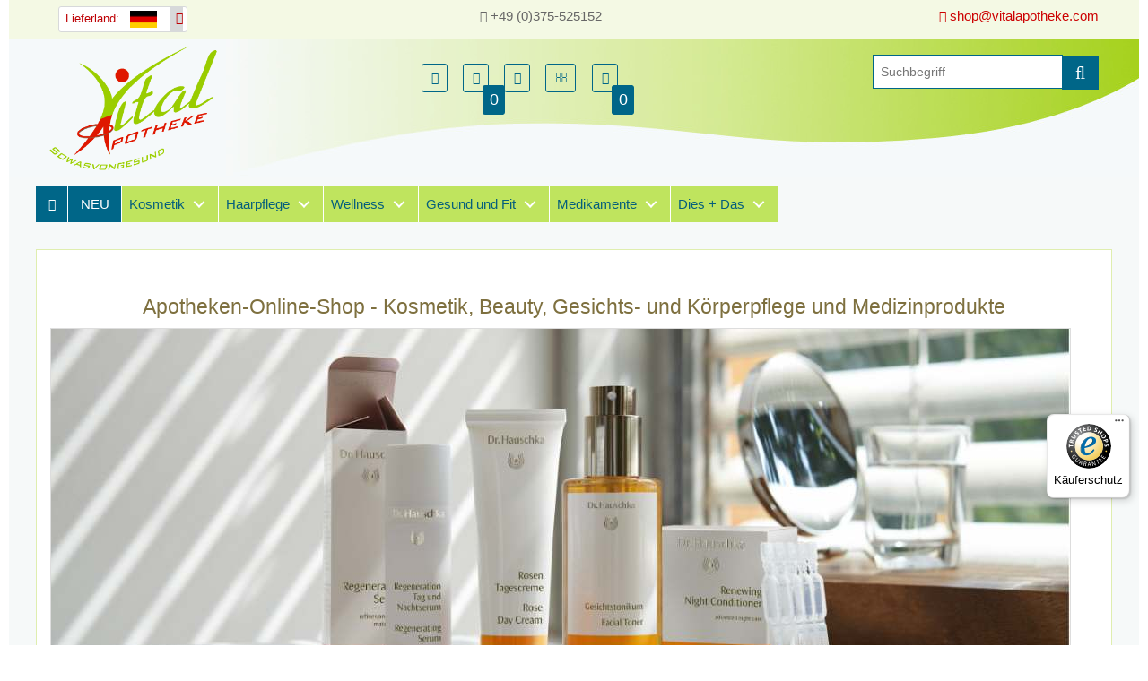

--- FILE ---
content_type: text/html
request_url: http://www.vitalapotheke.com/shop/?katalogid=86737&ref=noScrl
body_size: 9069
content:
<!DOCTYPE html> <html lang="de" data-fpc="1"> <head> <meta http-equiv="Content-Type" content="text/html; charset=utf-8"> <meta name="viewport" content="width=device-width, initial-scale=1, user-scalable=yes" /> <script defer type="application/javascript" src="https://vitalapotheke.com/shop/sites/vital-apotheke/public/_v3_/js/config.js"></script> <meta name="viewport" content="width=device-width, initial-scale=1, user-scalable=yes" /> <meta name="modernizr-version" content="2.8.3" /> <title>
                        Kosmetik Shop - Versand-Apotheke für Kosmetik, Körperpflege, Make-up &amp; Bio-Kosmetik zu Discount günstigen Preisen.
            </title> <meta name="description" content="Kosmetik Shop - Versand von Gesichts-, Haut- und Körperpflege, Dekorativer Kosmetik, Bio-Kosmetik und Medikamenten aus der Apotheke mit vielen Sonderangeboten und Proben gratis." /> <meta name="keywords" content="Kosmetik Shop, dekorative, Naturkosmetik, Biokosmetik, Medikamente, Körperpflege, Kosmetikversand, Versandapotheke, günstig, billig" /> <meta name="robots" content="index,follow" /> <meta name="Author" content="Vital-Apotheke e.K., "/> <meta name="Publisher" content="Vital-Apotheke e.K., "/> <meta name="Copyright" content=" Vital-Apotheke e.K., "/> <!--[if IE]>
    <meta http-equiv="X-UA-Compatible" content="IE=Edge,chrome=1">
    <![endif]--> <meta name="Page-topic" content="Kosmetik"> <meta name="Content-language" content="de"> <meta name="geo.region" content="DE-SN"/> <meta name="geo.placename" content="Zwickau"/> <meta name="geo.position" content="50.718981;12.452672"/> <meta name="ICBM" content="50.718981, 12.452672"/> <meta name="DC.title" content="Vital-Apotheke e.K. - Shop für Kosmetik, Beauty, Körperpflege und Medizinprodukte"/> <meta property="og:title" content="Kosmetik Shop - Versand-Apotheke für Kosmetik, Körperpflege, Make-up &amp; Bio-Kosmetik zu Discount günstigen Preisen."/> <meta property="og:image" content=""/> <meta property="og:type" content="website"/> <meta property="og:description" content="Kosmetik Shop - Versand von Gesichts-, Haut- und Körperpflege, Dekorativer Kosmetik, Bio-Kosmetik und Medikamenten aus der Apotheke mit vielen Sonderangeboten und Proben gratis."/> <meta property="fb:app_id" content="1412195139099582"/> <meta property="og:site_name" content="vitalapotheke.com"/> <meta property="og:url" content="https://vitalapotheke.com/shop"/> <meta name="msvalidate.01" content="" /> <meta http-equiv="Pragma" content="no-cache"> <meta http-equiv="Cache-Control" content="no-cache"> <link href='https://vitalapotheke.com/shop/ressources/header.css?1749650009' rel="stylesheet" property="stylesheet"> <script src="https://vitalapotheke.com/shop/ressources/header.js"></script> <link rel="icon" href="https://www.vitalapotheke.com/shop/favicon.ico" type="image/x-icon"/> <link rel="shortcut icon" href="https://www.vitalapotheke.com/shop/favicon.ico" type="image/x-icon"/> <link rel="apple-touch-icon" sizes="57x57" href="https://vitalapotheke.com/shop/sites/vital-apotheke/public/_v3_/images/apple-touch-icons/fav-57.png" /> <link rel="apple-touch-icon" sizes="72x72" href="https://vitalapotheke.com/shop/sites/vital-apotheke/public/_v3_/images/apple-touch-icons/fav-72.png" /> <link rel="apple-touch-icon" sizes="114x114" href="https://vitalapotheke.com/shop/sites/vital-apotheke/public/_v3_/images/apple-touch-icons/fav-114.png" /> <link rel="apple-touch-icon" sizes="144x144" href="https://vitalapotheke.com/shop/sites/vital-apotheke/public/_v3_/images/apple-touch-icons/fav-144.png" /> <link rel="apple-touch-icon" sizes="152x152" href="https://vitalapotheke.com/shop/sites/vital-apotheke/public/_v3_/images/apple-touch-icons/fav-152.png" /> <link rel="apple-touch-icon" sizes="180x180" href="https://vitalapotheke.com/shop/sites/vital-apotheke/public/_v3_/images/apple-touch-icons/fav-182.png" /> <link rel="icon" type="image/png" sizes="16x16" href="https://vitalapotheke.com/shop/sites/vital-apotheke/public/_v3_/images/global-favicons/fav-16.png" /> <link rel="icon" type="image/png" sizes="32x32" href="https://vitalapotheke.com/shop/sites/vital-apotheke/public/_v3_/images/global-favicons/fav-32.png" /> <link rel="icon" type="image/png" sizes="64x64" href="https://vitalapotheke.com/shop/sites/vital-apotheke/public/_v3_/images/global-favicons/fav-64.png" /> <link rel="icon" type="image/png" sizes="96x96" href="https://vitalapotheke.com/shop/sites/vital-apotheke/public/_v3_/images/global-favicons/fav-96.png" /> <link rel="icon" type="image/png" sizes="160x160" href="https://vitalapotheke.com/shop/sites/vital-apotheke/public/_v3_/images/global-favicons/fav-160.png" /> <link rel="icon" type="image/png" sizes="196x196" href="https://vitalapotheke.com/shop/sites/vital-apotheke/public/_v3_/images/global-favicons/fav-192.png" /> <link rel="icon" type="image/png" sizes="196x196" href="https://vitalapotheke.com/shop/sites/vital-apotheke/public/_v3_/images/global-favicons/fav-196.png" /> <script>var oGLOBALS = {
        sLanguage:'de',
        sBasePath:'https://vitalapotheke.com/shop'
    };
    </script> <link rel="canonical" href="https://vitalapotheke.com/shop" /> <link rel="alternate" hreflang="de" href="https://www.vitalapotheke.com/shop?artikelid=80873&ref=aPHP_aid80873" /> <link rel="alternate" hreflang="en" href="https://www.vitalapotheke.com/shop/en?artikelid=80873&ref=aPHP_aid80873" /> <script type="application/ld+json">
                        {"@context":"http://schema.org","@type":"WebSite","name":"Vital-Shop","url":"https://vitalapotheke.com/","sameAs":[""],"potentialAction":{"@type":"SearchAction","target":"https://vitalapotheke.com/shop/search?searchstr={searchstr}","query-input":"required name=searchstr"}}
                      </script> <script type="application/ld+json">
                        {"@context":"http://schema.org","@type":"Organization","logo":"https://vitalapotheke.com/shop/sites/vital-apotheke/public/_v3_/images/logo/logo_v4.png","url":"https://vitalapotheke.com/shop/sites/vital-apotheke/public/_v3_","contactPoint":{"@type":"ContactPoint","telephone":"+49-375-525152","contactType":"customer service","email":"shop@vitalapotheke.com","url":"https://vitalapotheke.com/shop/p/kontakt"}}
                      </script> </head> <body class="oneColLiqCtr"> <div id="container"> <div id="mainContent"> <header id="header" role="banner" style="background-color:#f6f9fa"> <div class="header_top"> <div class="row"> <div class="container"> <div> <div class="col-xs-12 col-md-4 col-lg-4" style="padding: 0;"> <div class="row zentriert-land"> <div class="sprache-lieferland"> <div class="dropdown"> <dl class="dropdown-menu"><dt></dt> <dd style="margin: 0;padding-left: 3px"><a aria-label="Sprachauswahl" class="select-lieferland" style="background: #ffffff;" href="https://www.vitalapotheke.com/shop?artikelid=80873&ref=aPHP_aid80873" tabindex="-1">Deutsch</a></dd> </dl> </div> <div class="dropdown"> <button class="lieferland" data-toggle="dropdown"> <span class="buttontext">Lieferland:
                                                        &nbsp;&nbsp;<img style="max-height: 20px; max-width: 30px" alt="" src="http://vitalapotheke.com/shop/sites/vital-apotheke/public/_v3_/images/flags/de.png" /> </span> <span class="bgpfeil"><i class="fa fa-caret-down"></i></span> </button>
                                            <dl class="dropdown-menu"><dt></dt> <dd style="margin: 0;padding-left: 3px"><a aria-label="Lieferland: BE" title="Lieferland: BE" href="javascript:void(0)" class="select-lieferland flags be" data-id="13" tabindex="-1">&nbsp;&nbsp;&nbsp;&nbsp;&nbsp;&nbsp;&nbsp;BE</a></dd> <dd style="margin: 0;padding-left: 3px"><a aria-label="Lieferland: DE" title="Lieferland: DE" href="javascript:void(0)" class="select-lieferland flags de" data-id="1" style="background: #ffffff;" tabindex="-1">&nbsp;&nbsp;&nbsp;&nbsp;&nbsp;&nbsp;&nbsp;DE</a></dd> <dd style="margin: 0;padding-left: 3px"><a aria-label="Lieferland: DK" title="Lieferland: DK" href="javascript:void(0)" class="select-lieferland flags dk" data-id="12" tabindex="-1">&nbsp;&nbsp;&nbsp;&nbsp;&nbsp;&nbsp;&nbsp;DK</a></dd> <dd style="margin: 0;padding-left: 3px"><a aria-label="Lieferland: EE" title="Lieferland: EE" href="javascript:void(0)" class="select-lieferland flags ee" data-id="26" tabindex="-1">&nbsp;&nbsp;&nbsp;&nbsp;&nbsp;&nbsp;&nbsp;EE</a></dd> <dd style="margin: 0;padding-left: 3px"><a aria-label="Lieferland: FI" title="Lieferland: FI" href="javascript:void(0)" class="select-lieferland flags fi" data-id="11" tabindex="-1">&nbsp;&nbsp;&nbsp;&nbsp;&nbsp;&nbsp;&nbsp;FI</a></dd> <dd style="margin: 0;padding-left: 3px"><a aria-label="Lieferland: FR" title="Lieferland: FR" href="javascript:void(0)" class="select-lieferland flags fr" data-id="6" tabindex="-1">&nbsp;&nbsp;&nbsp;&nbsp;&nbsp;&nbsp;&nbsp;FR</a></dd> <dd style="margin: 0;padding-left: 3px"><a aria-label="Lieferland: GR" title="Lieferland: GR" href="javascript:void(0)" class="select-lieferland flags gr" data-id="19" tabindex="-1">&nbsp;&nbsp;&nbsp;&nbsp;&nbsp;&nbsp;&nbsp;GR</a></dd> <dd style="margin: 0;padding-left: 3px"><a aria-label="Lieferland: GB" title="Lieferland: GB" href="javascript:void(0)" class="select-lieferland flags gb" data-id="18" tabindex="-1">&nbsp;&nbsp;&nbsp;&nbsp;&nbsp;&nbsp;&nbsp;GB</a></dd> <dd style="margin: 0;padding-left: 3px"><a aria-label="Lieferland: KN" title="Lieferland: KN" href="javascript:void(0)" class="select-lieferland flags kn" data-id="31" tabindex="-1">&nbsp;&nbsp;&nbsp;&nbsp;&nbsp;&nbsp;&nbsp;KN</a></dd> <dd style="margin: 0;padding-left: 3px"><a aria-label="Lieferland: IE" title="Lieferland: IE" href="javascript:void(0)" class="select-lieferland flags ie" data-id="23" tabindex="-1">&nbsp;&nbsp;&nbsp;&nbsp;&nbsp;&nbsp;&nbsp;IE</a></dd> <dd style="margin: 0;padding-left: 3px"><a aria-label="Lieferland: IT" title="Lieferland: IT" href="javascript:void(0)" class="select-lieferland flags it" data-id="5" tabindex="-1">&nbsp;&nbsp;&nbsp;&nbsp;&nbsp;&nbsp;&nbsp;IT</a></dd> <dd style="margin: 0;padding-left: 3px"><a aria-label="Lieferland: HR" title="Lieferland: HR" href="javascript:void(0)" class="select-lieferland flags hr" data-id="32" tabindex="-1">&nbsp;&nbsp;&nbsp;&nbsp;&nbsp;&nbsp;&nbsp;HR</a></dd> <dd style="margin: 0;padding-left: 3px"><a aria-label="Lieferland: LV" title="Lieferland: LV" href="javascript:void(0)" class="select-lieferland flags lv" data-id="28" tabindex="-1">&nbsp;&nbsp;&nbsp;&nbsp;&nbsp;&nbsp;&nbsp;LV</a></dd> <dd style="margin: 0;padding-left: 3px"><a aria-label="Lieferland: FL" title="Lieferland: FL" href="javascript:void(0)" class="select-lieferland flags fl" data-id="17" tabindex="-1">&nbsp;&nbsp;&nbsp;&nbsp;&nbsp;&nbsp;&nbsp;FL</a></dd> <dd style="margin: 0;padding-left: 3px"><a aria-label="Lieferland: LT" title="Lieferland: LT" href="javascript:void(0)" class="select-lieferland flags lt" data-id="27" tabindex="-1">&nbsp;&nbsp;&nbsp;&nbsp;&nbsp;&nbsp;&nbsp;LT</a></dd> <dd style="margin: 0;padding-left: 3px"><a aria-label="Lieferland: LU" title="Lieferland: LU" href="javascript:void(0)" class="select-lieferland flags lu" data-id="14" tabindex="-1">&nbsp;&nbsp;&nbsp;&nbsp;&nbsp;&nbsp;&nbsp;LU</a></dd> <dd style="margin: 0;padding-left: 3px"><a aria-label="Lieferland: NL" title="Lieferland: NL" href="javascript:void(0)" class="select-lieferland flags nl" data-id="7" tabindex="-1">&nbsp;&nbsp;&nbsp;&nbsp;&nbsp;&nbsp;&nbsp;NL</a></dd> <dd style="margin: 0;padding-left: 3px"><a aria-label="Lieferland: NO" title="Lieferland: NO" href="javascript:void(0)" class="select-lieferland flags no" data-id="15" tabindex="-1">&nbsp;&nbsp;&nbsp;&nbsp;&nbsp;&nbsp;&nbsp;NO</a></dd> <dd style="margin: 0;padding-left: 3px"><a aria-label="Lieferland: PL" title="Lieferland: PL" href="javascript:void(0)" class="select-lieferland flags pl" data-id="25" tabindex="-1">&nbsp;&nbsp;&nbsp;&nbsp;&nbsp;&nbsp;&nbsp;PL</a></dd> <dd style="margin: 0;padding-left: 3px"><a aria-label="Lieferland: SE" title="Lieferland: SE" href="javascript:void(0)" class="select-lieferland flags se" data-id="16" tabindex="-1">&nbsp;&nbsp;&nbsp;&nbsp;&nbsp;&nbsp;&nbsp;SE</a></dd> <dd style="margin: 0;padding-left: 3px"><a aria-label="Lieferland: CH" title="Lieferland: CH" href="javascript:void(0)" class="select-lieferland flags ch" data-id="4" tabindex="-1">&nbsp;&nbsp;&nbsp;&nbsp;&nbsp;&nbsp;&nbsp;CH</a></dd> <dd style="margin: 0;padding-left: 3px"><a aria-label="Lieferland: SK" title="Lieferland: SK" href="javascript:void(0)" class="select-lieferland flags sk" data-id="29" tabindex="-1">&nbsp;&nbsp;&nbsp;&nbsp;&nbsp;&nbsp;&nbsp;SK</a></dd> <dd style="margin: 0;padding-left: 3px"><a aria-label="Lieferland: SI" title="Lieferland: SI" href="javascript:void(0)" class="select-lieferland flags si" data-id="30" tabindex="-1">&nbsp;&nbsp;&nbsp;&nbsp;&nbsp;&nbsp;&nbsp;SI</a></dd> <dd style="margin: 0;padding-left: 3px"><a aria-label="Lieferland: ES" title="Lieferland: ES" href="javascript:void(0)" class="select-lieferland flags es" data-id="21" tabindex="-1">&nbsp;&nbsp;&nbsp;&nbsp;&nbsp;&nbsp;&nbsp;ES</a></dd> <dd style="margin: 0;padding-left: 3px"><a aria-label="Lieferland: CZ" title="Lieferland: CZ" href="javascript:void(0)" class="select-lieferland flags cz" data-id="24" tabindex="-1">&nbsp;&nbsp;&nbsp;&nbsp;&nbsp;&nbsp;&nbsp;CZ</a></dd> <dd style="margin: 0;padding-left: 3px"><a aria-label="Lieferland: HU" title="Lieferland: HU" href="javascript:void(0)" class="select-lieferland flags hu" data-id="22" tabindex="-1">&nbsp;&nbsp;&nbsp;&nbsp;&nbsp;&nbsp;&nbsp;HU</a></dd> <dd style="margin: 0;padding-left: 3px"><a aria-label="Lieferland: AT" title="Lieferland: AT" href="javascript:void(0)" class="select-lieferland flags at" data-id="3" tabindex="-1">&nbsp;&nbsp;&nbsp;&nbsp;&nbsp;&nbsp;&nbsp;AT</a></dd> </dl>
                                        </div> </div> </div> </div> <div class="hidden-xs hidden-sm col-md-3 col-lg-4"> <div class="row header-icons zentriert-icons" style="padding: 7px 0 0 90px"> <i class="fa fa-phone"></i> +49 (0)375-525152
                                </div> </div> <div class="hidden-xs hidden-sm col-md-4 col-lg-4"> <div class="row"> <div> <div class=" no-margin-xs  pull-right" style="padding: 7px 0 0 0"> <a aria-label="E-Mail senden" class="mailto" href="mailto:shop@vitalapotheke.com"><i class="fa fa-envelope"></i> shop@vitalapotheke.com</a> </div> </div> </div> </div> </div> </div> </div> </div> <div class="header-middle"> <div class="row"> <div class="container"> <div> <div class="col-xs-12 col-sm-4 col-md-7 col-lg-4"> <div class="row"> <div class="col-xs-12 zentriert-logo"> <div> <a aria-label="Homepage" title="Online Apotheke - Shop der Vital-Apotheke Zwickau - Kosmetik, Beauty, Körperpflege, Medizinprodukte" style="float: left" href="https://vitalapotheke.com/shop"><img src="https://vitalapotheke.com/shop/sites/vital-apotheke/public/_v3_/images/logo/logo_v4.png" width="" height="" alt="Online Apotheke - Shop der Vital-Apotheke Zwickau - Kosmetik, Beauty, Körperpflege, Medizinprodukte"/></a> </div> </div> </div> </div> <div class="col-xs-12 col-sm-8 col-md-5 col-lg-4"> <div class="row header-icons zentriert-icons"> <div style="width: 258px"> <div class="iconbutton"><a aria-label="Mein Shopkonto" class="button ghost tiny radius expand" rel="nofollow" title="Mein Shopkonto" role="button" href="https://vitalapotheke.com/shop/intern/start"><i class="fa fa-user fa-lg" aria-hidden="true"></i></a></div> <div class="iconbutton"><a aria-label="Meine Merkliste" class="button ghost tiny radius expand" rel="nofollow" title="Meine Merkliste" role="button" href="https://vitalapotheke.com/shop/merkliste"><i class="fa fa-heart-o fa-lg"></i><div id="merkliste-anzahl" class="anzahl counter counter_0 text-mini">0</div></a></div> <div class="iconbutton"><a aria-label="AGB" class="button ghost tiny radius expand" rel="nofollow" title="AGB" role="button" href="https://vitalapotheke.com/shop/p/agb"><i class="fa fa-truck fa-lg"></i></a></div> <div class="iconbutton"><a aria-label="Kontakt" class="button ghost tiny radius expand" rel="nofollow" title="Kontakt" role="button" href="https://vitalapotheke.com/shop/p/kontakt"><i class="fa fa-envelope-o fa-lg"></i></a></div> <div class="iconbutton"><a aria-label="Mein Warenkorb" class="button ghost tiny radius expand" rel="nofollow" title="Mein Warenkorb" role="button" href="https://vitalapotheke.com/shop/cart"><i class="fa fa-shopping-cart fa-lg"></i> <div aria-label="Anzahl Artikel im Warenkorb" id="warenkorb-anzahl" class="anzahl counter_0 text-mini">0</div></a></div> </div> </div> </div> <div class="col-xs-12 col-sm-12 col-md-12 col-lg-4"> <div class="row zentriert-suche"> <form class="searchform" method="post" action="https://vitalapotheke.com/shop/search"> <input title="Suche" aria-label="Suche" id="searchstr" type="text" name="searchstr" value="" placeholder="Suchbegriff"> <button title="Suche starten" id="suche_submit" class="btn btn-default" type="submit"><i class="fa fa-search"></i></button> </form> </div> </div> </div> </div> </header> <div role="navigation" class="cd-main-header"> <ul class="cd-header-buttons"> <li><a aria-label="Menü" class="cd-nav-trigger" href="#cd-primary-nav"><span></span></a></li> </ul> </div> <main class="cd-main-content" style="clear:both;"> <div role="main" class="inhalt"> <div id="main"> <div id="main-content" class="container" style="background:#fff;border:1px solid #dfeeaf;"> <section id="slider"> <div class="row"> <div class="col-sm-12"> <header><h1 class="title-klein text-center" style="color:#7e703f;">Apotheken-Online-Shop - Kosmetik, Beauty, Gesichts- und Körperpflege und Medizinprodukte</h1></header> <div id="slider-carousel" class="carousel slide" data-ride="carousel"> <ol class="carousel-indicators"> <li data-target="#slider-carousel" data-slide-to="0" class="active"></li> </ol> <div class="carousel-inner"> <div class="item active"> <a href="dr-hauschka-gesichtspflege-k-87040.htm"><img src="https://vitalapotheke.com/shop/img/00/02/49/dr-hauschka-gesichtspflege-detail12-24944.jpg" alt="Dr Hauschka Gesichtspflege" class="bottom-margin-20"/></a> <div class="slidertext">Dr Hauschka Gesichtspflege</div> </div> </div> <a href="#slider-carousel" class="left control-carousel hidden-xs" data-slide="prev"> <i class="fa fa-angle-left"></i> </a> <a href="#slider-carousel" class="right control-carousel hidden-xs" data-slide="next"> <i class="fa fa-angle-right"></i> </a> </div> </div> </div> </section> <div class="row"> <div class="col-md-12 "> <div class="col-md-8"> <p>Der Apotheken Online-Shop der Vital-Apotheke Zwickau bietet Ihnen ein umfangreiches Angebot an hochwertigen Produkten aus den Bereichen Kosmetik, Beauty, Gesichtspflege, Körprepflege, Vitalität und gesunde Ernährung. Zum Sortiment gehören ebenso Medizinprodukte und Arzneimittel.</p> </div> </div> </div>

    

             <div class="row"> <div class="col-xs-12  padding-left-0"> <ol class="breadcrumb"> <li> <header><h2 id="wir-empfehlungen" class="title-klein">Wir empfehlen</h2></header> </li> </ol> <div class="col-xs-6 col-sm-4 col-md-3"> <div role="article" class="product-image-wrapper"> <div class="single-products"> <div class="productinfo text-center"> <a href="https://vitalapotheke.com/shop/nuxe-nuxuriance-ultra-serum-a-87051.htm" class="" title="NUXE Nuxuriance Ultra Serum"> <div class="crop top-margin-20"><img class="img-responsive" src="https://vitalapotheke.com/shop/img/00/02/59/nuxe-nuxuriance-ultra-serum-bildgross1-25928.jpg" alt="NUXE Nuxuriance Ultra Serum" /></div></a>
                    
                                            <div class="h3 mailto">58,32 €*</div>
                                                    194.40 € / 100&nbsp;ml
                                                                
                                            <a href="https://vitalapotheke.com/shop/nuxe-nuxuriance-ultra-serum-a-87051.htm" class="" title="NUXE Nuxuriance Ultra Serum "><div class="name">NUXE Nuxuriance Ultra Serum</div></a> </div> <img aria-label="Artikel ist im Angebot" src="https://vitalapotheke.com/shop/sites/vital-apotheke/public/_v3_/images/de/sale.png" alt="Jetzt günstig im Angebot: NUXE Nuxuriance Ultra Serum " class="sale" /> </div> <div class="choose"> <div> <button aria-label="auf Merkliste" title="auf Merkliste" data-id="87051" data-varid="87051" tabindex="0" class="merkliste_button merkliste merkliste-inaktiv"><i class="fa fa-heart ">&nbsp</i>auf Merkliste</button> </div> <div class="sale-ballon">Aktion: -20,00 %</div> </div> </div> </div> <div class="col-xs-6 col-sm-4 col-md-3"> </div> <div class="col-xs-6 col-sm-4 col-md-3"> <div role="article" class="product-image-wrapper"> <div class="single-products"> <div class="productinfo text-center"> <a href="https://vitalapotheke.com/shop/nuxe-nuxuriance-ultra-handcreme-a-87360.htm" class="" title="NUXE Nuxuriance Ultra Handcreme"> <div class="crop top-margin-20"><img class="img-responsive" src="https://vitalapotheke.com/shop/img/00/02/59/nuxe-nuxuriance-ultra-handcreme-bildgross1-25943.jpg" alt="NUXE Nuxuriance Ultra Handcreme" /></div></a>
                    
                                            <div class="h3 mailto">27,92 €*</div>
                                                    37.23 € / 100&nbsp;ml
                                                                
                                            <a href="https://vitalapotheke.com/shop/nuxe-nuxuriance-ultra-handcreme-a-87360.htm" class="" title="NUXE Nuxuriance Ultra Handcreme "><div class="name">NUXE Nuxuriance Ultra Handcreme</div></a> </div> <img aria-label="Artikel ist im Angebot" src="https://vitalapotheke.com/shop/sites/vital-apotheke/public/_v3_/images/de/sale.png" alt="Jetzt günstig im Angebot: NUXE Nuxuriance Ultra Handcreme " class="sale" /> </div> <div class="choose"> <div> <button aria-label="auf Merkliste" title="auf Merkliste" data-id="87360" data-varid="87360" tabindex="0" class="merkliste_button merkliste merkliste-inaktiv"><i class="fa fa-heart ">&nbsp</i>auf Merkliste</button> </div> <div class="sale-ballon">Aktion: -20,00 %</div> </div> </div> </div> </div> </div> <div class="row"> <div class="col-xs-12  padding-left-0"> <ol class="breadcrumb"> <li> <header><h2 id="neue-artikel" class="title-klein">Neue Artikel</h2></header> </li> </ol> <div class="col-xs-6 col-sm-4 col-md-3"> <div role="article" class="product-image-wrapper"> <div class="single-products"> <div class="productinfo text-center"> <a href="https://vitalapotheke.com/shop/nuxe-hair-prodigieux-naehrende-pre-shampoo-maske-a-87620.htm" class="" title="NUXE HAIR PRODIGIEUX Nährende Pre-Shampoo-Maske"> <div class="crop top-margin-20"><img class="img-responsive" src="https://vitalapotheke.com/shop/img/00/02/63/nuxe-hair-prodigieux-naehrende-pre-shampoo-maske-bildgross1-26310.jpg" alt="NUXE HAIR PRODIGIEUX N&auml;hrende Pre-Shampoo-Maske" /></div></a>
                    
                                            <div class="h3 mailto">34,90 €*</div>
                                                    27.92 € / 100&nbsp;ml
                                                                
                                            <a href="https://vitalapotheke.com/shop/nuxe-hair-prodigieux-naehrende-pre-shampoo-maske-a-87620.htm" class="" title="NUXE HAIR PRODIGIEUX Nährende Pre-Shampoo-Maske "><div class="name">NUXE HAIR PRODIGIEUX Nährende Pre-Shampoo-Maske</div></a> </div> </div> <div class="choose"> <div> <button aria-label="auf Merkliste" title="auf Merkliste" data-id="87620" data-varid="87620" tabindex="0" class="merkliste_button merkliste merkliste-inaktiv"><i class="fa fa-heart ">&nbsp</i>auf Merkliste</button> </div> </div> </div> </div> <div class="col-xs-6 col-sm-4 col-md-3"> <div role="article" class="product-image-wrapper"> <div class="single-products"> <div class="productinfo text-center"> <a href="https://vitalapotheke.com/shop/nuxe-hair-prodigieux-leave-in-spray-a-87619.htm" class="" title="NUXE HAIR PRODIGIEUX entwirrendes Leave-In Spray"> <div class="crop top-margin-20"><img class="img-responsive" src="https://vitalapotheke.com/shop/img/00/02/63/nuxe-hair-prodigieux-leave-in-spray-bildgross1-26307.jpg" alt="NUXE HAIR PRODIGIEUX entwirrendes Leave-In Spray" /></div></a>
                    
                                            <div class="h3 mailto">24,90 €*</div>
                                                    24.90 € / 100&nbsp;ml
                                                                
                                            <a href="https://vitalapotheke.com/shop/nuxe-hair-prodigieux-leave-in-spray-a-87619.htm" class="" title="NUXE HAIR PRODIGIEUX entwirrendes Leave-In Spray "><div class="name">NUXE HAIR PRODIGIEUX entwirrendes Leave-In Spray</div></a> </div> </div> <div class="choose"> <div> <button aria-label="auf Merkliste" title="auf Merkliste" data-id="87619" data-varid="87619" tabindex="0" class="merkliste_button merkliste merkliste-inaktiv"><i class="fa fa-heart ">&nbsp</i>auf Merkliste</button> </div> </div> </div> </div> <div class="col-xs-6 col-sm-4 col-md-3"> <div role="article" class="product-image-wrapper"> <div class="single-products"> <div class="productinfo text-center"> <a href="https://vitalapotheke.com/shop/nuxe-hair-prodigieux-leave-in-haar-intensivpflege-a-87618.htm" class="" title="NUXE HAIR PRODIGIEUX Leave-In Haar-Intensivpflege"> <div class="crop top-margin-20"><img class="img-responsive" src="https://vitalapotheke.com/shop/img/00/02/63/nuxe-hair-prodigieux-leave-in-haar-intensivpflege-bildgross1-26304.jpg" alt="NUXE HAIR PRODIGIEUX Leave-In Haar-Intensivpflege" /></div></a>
                    
                                            <div class="h3 mailto">23,90 €*</div>
                                                    23.90 € / 100&nbsp;ml
                                                                
                                            <a href="https://vitalapotheke.com/shop/nuxe-hair-prodigieux-leave-in-haar-intensivpflege-a-87618.htm" class="" title="NUXE HAIR PRODIGIEUX Leave-In Haar-Intensivpflege "><div class="name">NUXE HAIR PRODIGIEUX Leave-In Haar-Intensivpflege</div></a> </div> </div> <div class="choose"> <div> <button aria-label="auf Merkliste" title="auf Merkliste" data-id="87618" data-varid="87618" tabindex="0" class="merkliste_button merkliste merkliste-inaktiv"><i class="fa fa-heart ">&nbsp</i>auf Merkliste</button> </div> </div> </div> </div> <div class="col-xs-6 col-sm-4 col-md-3"> <div role="article" class="product-image-wrapper"> <div class="single-products"> <div class="productinfo text-center"> <a href="https://vitalapotheke.com/shop/nuxe-hair-glanzconditioner-a-87617.htm" class="" title="NUXE HAIR PRODIGIEUX Glanz Conditioner"> <div class="crop top-margin-20"><img class="img-responsive" src="https://vitalapotheke.com/shop/img/00/02/63/nuxe-hair-glanzconditioner-bildgross1-26301.jpg" alt="NUXE HAIR PRODIGIEUX Glanz Conditioner" /></div></a>
                    
                                            <div class="h3 mailto">25,90 €*</div>
                                                    12.95 € / 100&nbsp;ml
                                                                
                                            <a href="https://vitalapotheke.com/shop/nuxe-hair-glanzconditioner-a-87617.htm" class="" title="NUXE HAIR PRODIGIEUX Glanz Conditioner "><div class="name">NUXE HAIR PRODIGIEUX Glanz Conditioner</div></a> </div> </div> <div class="choose"> <div> <button aria-label="auf Merkliste" title="auf Merkliste" data-id="87617" data-varid="87617" tabindex="0" class="merkliste_button merkliste merkliste-inaktiv"><i class="fa fa-heart ">&nbsp</i>auf Merkliste</button> </div> </div> </div> </div> </div> </div> </div> </div> </div> <footer role="contentinfo"> <div class="footer-widget"> <div class="container"> <div class="row"> <div class="col-xs-6 col-sm-6 col-md-3"> <div class="single-widget"> <h2>Info</h2> <ul class="nav nav-pills nav-stacked"> <li><a href="https://www.vitalapotheke.com/" title="Vital-Apotheke e.K. Zwickau">Unsere Apotheke</a></li> <li><a aria-label="AGB" tabindex="0" href="https://vitalapotheke.com/shop/p/agb">AGB</a></li> <li><a aria-label="Impressum" tabindex="0" href="https://vitalapotheke.com/shop/p/impressum/">Impressum</a></li> <li><a aria-label="Datenschutz" tabindex="0" href="https://vitalapotheke.com/shop/p/datenschutz/">Datenschutz</a></li> <li><a aria-label="Gästebuch" tabindex="0" href="https://vitalapotheke.com/shop/gaestebuch">Gästebuch</a></li> <li><a aria-label="Kontakt" tabindex="0" href="https://vitalapotheke.com/shop/p/kontakt">Kontakt</a></li> <li><div id="link-login-wrapper"><a href="http://vitalapotheke.com/shop/login">Log-in</a></div> <script>
        var loginstatus;
        loginstatus = 'abgemeldet';
    </script>
</li> </ul> </div> </div> <div class="col-xs-6 col-sm-6 col-md-3"> <div class="single-widget"> <h2>Ihre Versandapotheke</h2> <ul class="nav nav-pills nav-stacked"> <a alt="Link zum Versandhandels-Register" target="_blank" href="https://versandhandel.dimdi.de/websearch/servlet/Gate?accessid=dimdi_var&amp;term=c6f36be5e3ff129d43f1cc7c5ca60bfb"> <div style="position:relative;"> <img role="img" aria-label="Siegel Versandhandels-Register" src="https://versandhandel.dimdi.de/img/logo.png" alt="Siegel DIMDI Versandhandels-Register" style="z-index: 1; width:190px"> <img role="img" aria-label="Siegel Versandhandels-Register" src="https://versandhandel.dimdi.de/img/logo.gif" alt="Siegel DIMDI Versandhandels-Register" style="position:absolute; top:0px; left:0px; z-index: 100; width:190px"> </div> </a> </ul> </div> </div> <div class="col-xs-6 col-sm-6 col-md-3"> <div class="single-widget"> <h2>Dr. Hauschka Shop</h2> <ul class="nav nav-pills nav-stacked"> <a aria-label="DrHauschka Websiegel" tabindex="0" href="dr-hauschka-naturkosmetik-biokosmetik-natuerliche-hautpflege-k-2479.htm"><img style="margin-left:0; width: 160px;" src="https://vitalapotheke.com/shop/sites/vital-apotheke/public/_v3_/images/DrH_Webshop-Siegel_200px.gif" alt="Offizieller Dr.Hauschka Online-Shop"></a> </ul> </div> </div> <div class="col-xs-6 col-sm-6 col-md-3"> <div class="single-widget"> <h2>Legende</h2> <ul class="legend"> <li>Alle Preise inkl. gesetzl. Mehrwertsteuer zzgl. Versandkosten und ggf. Nachnahmegebühren.</li> <li>Gilt für Lieferung nach Deutschland. Lieferzeiten für andere Länder in der Regel 3 Tage länger.</li> <li style="list-style: none"> <a target="_blank" href="https://www.trustedshops.de/de/tshops/seal_de.php3?shop_id=X908ABFA9CBB606E1E6D3E829D6CB45AE" alt="Kundenbewertungen zum Vital Shop anzeigen"><img src="https://vitalapotheke.com/shop/sites/vital-apotheke/public/_v3_/images/siegel.gif" alt="Kosmetik Shop Bewertungen" width="70" height="70"></a> <a target="_blank" href="https://www.shopauskunft.de/bewertung/Vital-Shop--S-12676.html"><img src="https://vitalapotheke.com/shop/sites/vital-apotheke/public/_v3_/images/shopauskunft_seal.png" alt="ShopAuskunft.de - Kundentipp" width="80" height="80"></a> </li> </ul> </div> </div> </div> </div> </div> <div class="footer-bottom"> <div class="container"> <div class="row"> <p class="pull-left">Copyright © 2020 - Vital-Shop | *Alle Preise inkl. gesetzlicher MwSt.</p> </div> </div> </div> </footer> </main> <div class="cd-overlay"></div> <nav class="cd-nav"> <div class="zentriert"> <div class="navi-main"> <ul id="cd-primary-nav" class="cd-primary-nav is-fixed" itemscope="itemscope" itemtype="http://schema.org/SiteNavigationElement"> <li class="has-nochildren"><a aria-label="Homepage" itemprop="url" href="https://vitalapotheke.com/shop" title="Home"><meta itemprop="name" content="Home"><i class="fa fa-home fa-lg" aria-hidden="true"></i></a></li> <li class="has-nochildren"><a aria-label="Neuheiten" itemprop="url" href="https://vitalapotheke.com/shop/neu-k-83144.htm" title="">NEU</a></li> <li class="has-children nav-mobile"> <a href="javascript:void(0)">Kosmetik</a> <ul class="cd-secondary-nav is-hidden"> <li class="go-back"><a href="#"></a></li> <li class="see-all"><a id="1" itemprop="url" href="https://vitalapotheke.com/shop/kosmetik-naturkosmetik-mann-frau-k-1.htm" title="Kosmetik"><span itemprop="name">Kosmetik (Alles)</span></a></li> <li> <a id="84922" itemprop="url" href="https://vitalapotheke.com/shop/sonderangebote-restposten-besonders-guenstig-sparpreis-k-84922.htm" title="Sonderangebote"><span itemprop="name">Sonderangebote</span></a> </li> <li> <a id="85985" itemprop="url" href="https://vitalapotheke.com/shop/avene-kosmetik-k-85985.htm" title="Avene"><span itemprop="name">Avene</span></a> </li> <li> <a id="2109" itemprop="url" href="https://vitalapotheke.com/shop/la-roche-posay-kosmetik-k-2109.htm" title="ROCHE POSAY"><span itemprop="name">ROCHE POSAY</span></a> </li> <li> <a id="83896" itemprop="url" href="https://vitalapotheke.com/shop/nuxe-naturkosmetik-k-83896.htm" title="NUXE Naturkosmetik"><span itemprop="name">NUXE Naturkosmetik</span></a> </li> <li> <a id="4" itemprop="url" href="https://vitalapotheke.com/shop/vichy-kosmetik-k-4.htm" title="Vichy Kosmetik"><span itemprop="name">Vichy Kosmetik</span></a> </li> <li> <a id="1118" itemprop="url" href="https://vitalapotheke.com/shop/bepanthol-medizinische-hautpflege-k-1118.htm" title="Bepanthol"><span itemprop="name">Bepanthol</span></a> </li> <li> <a id="2479" itemprop="url" href="https://vitalapotheke.com/shop/dr-hauschka-naturkosmetik-biokosmetik-natuerliche-hautpflege-k-2479.htm" title="Dr Hauschka"><span itemprop="name">Dr Hauschka</span></a> </li> <li> <a id="77825" itemprop="url" href="https://vitalapotheke.com/shop/dermatica-exklusiv-led-k-77825.htm" title="Dermatica Exklusiv"><span itemprop="name">Dermatica Exklusiv</span></a> </li> <li> <a id="80990" itemprop="url" href="https://vitalapotheke.com/shop/dermasel-kosmetik-k-80990.htm" title="Dermasel"><span itemprop="name">Dermasel</span></a> </li> <li> <a id="1190" itemprop="url" href="https://vitalapotheke.com/shop/eucerin-medizinische-hautpflege-k-1190.htm" title="Eucerin"><span itemprop="name">Eucerin</span></a> </li> <li> <a id="3219" itemprop="url" href="https://vitalapotheke.com/shop/olivenoel-pflegeserie-k-3219.htm" title="Medipharma cosmetics - Olivenöl und mehr"><span itemprop="name">Medipharma cosmetics - Olivenöl und mehr</span></a> </li> <li> <a id="959" itemprop="url" href="https://vitalapotheke.com/shop/kosmetikprodukte-k-959.htm" title="weitere Kosmetikprodukte"><span itemprop="name">weitere Kosmetikprodukte</span></a> </li> </ul> </li> <li class="has-children nav-mobile"> <a href="javascript:void(0)">Haarpflege</a> <ul class="cd-secondary-nav is-hidden"> <li class="go-back"><a href="#"></a></li> <li class="see-all"><a id="437" itemprop="url" href="https://vitalapotheke.com/shop/haarwuchsmittel-haarpflege-enthaarung-kopfschuppen-k-437.htm" title="Haarpflege"><span itemprop="name">Haarpflege (Alles)</span></a></li> <li> <a id="82217" itemprop="url" href="https://vitalapotheke.com/shop/rausch-kraeuter-haarpflege-k-82217.htm" title="RAUSCH Kräuter Haarpflege"><span itemprop="name">RAUSCH Kräuter Haarpflege</span></a> </li> <li> <a id="83826" itemprop="url" href="https://vitalapotheke.com/shop/dr-wolff-plantur-39-haarpflege-k-83826.htm" title="Dr Wolff Plantur 39"><span itemprop="name">Dr Wolff Plantur 39</span></a> </li> <li> <a id="2187" itemprop="url" href="https://vitalapotheke.com/shop/roche-posay-haarpflege-k-2187.htm" title="Roche Posay Haarpflege"><span itemprop="name">Roche Posay Haarpflege</span></a> </li> <li> <a id="2799" itemprop="url" href="https://vitalapotheke.com/shop/vichy-dercap-haarpflege-k-2799.htm" title="Vichy Dercos Haarpflege"><span itemprop="name">Vichy Dercos Haarpflege</span></a> </li> </ul> </li> <li class="has-children nav-mobile"> <a href="javascript:void(0)">Wellness</a> <ul class="cd-secondary-nav is-hidden"> <li class="go-back"><a href="#"></a></li> <li class="see-all"><a id="536" itemprop="url" href="https://vitalapotheke.com/shop/wellness-spa-produkte-wohlfuehlen-wohlbefinden-k-536.htm" title="Wellness"><span itemprop="name">Wellness (Alles)</span></a></li> <li> <a id="82575" itemprop="url" href="https://vitalapotheke.com/shop/aetherische-oele-aromatherapie-k-82575.htm" title="ätherische Öle, Aromatherapie, Naturdüfte"><span itemprop="name">ätherische Öle, Aromatherapie, Naturdüfte</span></a> </li> <li> <a id="2778" itemprop="url" href="https://vitalapotheke.com/shop/beauty-manicure-k-2778.htm" title="Beauty und Manicure"><span itemprop="name">Beauty und Manicure</span></a> </li> </ul> </li> <li class="has-children nav-mobile"> <a href="javascript:void(0)">Gesund und  Fit</a> <ul class="cd-secondary-nav is-hidden"> <li class="go-back"><a href="#"></a></li> <li class="see-all"><a id="535" itemprop="url" href="https://vitalapotheke.com/shop/gesund-fit-produkte-aus-der-apotheke-k-535.htm" title="Gesund und  Fit"><span itemprop="name">Gesund und  Fit (Alles)</span></a></li> <li> <a id="87555" itemprop="url" href="https://vitalapotheke.com/shop/desinfektion-haende-und-oberflaechen-k-87555.htm" title="Desinfektion"><span itemprop="name">Desinfektion</span></a> </li> <li> <a id="77777" itemprop="url" href="https://vitalapotheke.com/shop/saeure-basen-regulation-k-77777.htm" title="Säure Basen Regulation"><span itemprop="name">Säure Basen Regulation</span></a> </li> <li> <a id="1620" itemprop="url" href="https://vitalapotheke.com/shop/schoenheit-innen-k-1620.htm" title="Schönheit von Innen"><span itemprop="name">Schönheit von Innen</span></a> </li> <li> <a id="3389" itemprop="url" href="https://vitalapotheke.com/shop/arzneimittel-zu-staerkung-koerper-geist-k-3389.htm" title="Stärkung von Körper und Geist"><span itemprop="name">Stärkung von Körper und Geist</span></a> </li> <li> <a id="2391" itemprop="url" href="https://vitalapotheke.com/shop/vitamine-mineralstoffe-k-2391.htm" title="Vitamine  Mineralstoffe"><span itemprop="name">Vitamine  Mineralstoffe</span></a> </li> </ul> </li> <li class="has-children nav-mobile"> <a href="javascript:void(0)">Medikamente</a> <ul class="cd-secondary-nav is-hidden"> <li class="go-back"><a href="#"></a></li> <li class="see-all"><a id="3344" itemprop="url" href="https://vitalapotheke.com/shop/medikamente-arzneimittel-vitamine-k-3344.htm" title="Medikamente"><span itemprop="name">Medikamente (Alles)</span></a></li> <li> <a id="80859" itemprop="url" href="https://vitalapotheke.com/shop/biochemie-schuessler-salze-k-80859.htm" title="Biochemie  Schüssler Salze"><span itemprop="name">Biochemie  Schüssler Salze</span></a> </li> <li> <a id="76393" itemprop="url" href="https://vitalapotheke.com/shop/homoeopathie-alternative-heilmethoden-k-76393.htm" title="Homöopathie  alternative Heilmethoden"><span itemprop="name">Homöopathie  alternative Heilmethoden</span></a> </li> <li> <a id="3383" itemprop="url" href="https://vitalapotheke.com/shop/medikamente-erkaeltung-k-3383.htm" title="Erkältung"><span itemprop="name">Erkältung</span></a> </li> </ul> </li> <li class="has-children nav-mobile"> <a href="javascript:void(0)">Dies + Das</a> <ul class="cd-secondary-nav is-hidden"> <li class="go-back"><a href="#"></a></li> <li class="see-all"><a id="538" itemprop="url" href="https://vitalapotheke.com/shop/insektenschutz-bandagen-hausapotheke-schwangerschaftstests-pflaster-kondome-hygieneprodukte-k-538.htm" title="Dies + Das"><span itemprop="name">Dies + Das (Alles)</span></a></li> <li> <a id="946" itemprop="url" href="https://vitalapotheke.com/shop/geschenke-gross-klein-weihnachten-geburt-k-946.htm" title="Geschenkideen"><span itemprop="name">Geschenkideen</span></a> </li> <li> <a id="822" itemprop="url" href="https://vitalapotheke.com/shop/ausgewaehlte-hygieneartikel-die-frau-wie-k-822.htm" title="Hygiene für SIE"><span itemprop="name">Hygiene für SIE</span></a> </li> <li> <a id="86027" itemprop="url" href="https://vitalapotheke.com/shop/beddy-bear-shop-waerme-kuscheltiere-k-86027.htm" title="Warmies Beddy Bears und mehr"><span itemprop="name">Warmies Beddy Bears und mehr</span></a> </li> <li> <a id="1018" itemprop="url" href="https://vitalapotheke.com/shop/repellents-um-muecken-zecken-fern-k-1018.htm" title="Mückenschutz und Zeckenschutz"><span itemprop="name">Mückenschutz und Zeckenschutz</span></a> </li> <li> <a id="86008" itemprop="url" href="https://vitalapotheke.com/shop/produkte-zur-laeusebehandlung-k-86008.htm" title="Produkte zur Läusebehandlung"><span itemprop="name">Produkte zur Läusebehandlung</span></a> </li> <li> <a id="537" itemprop="url" href="https://vitalapotheke.com/shop/kondome-gleitgel-fuer-mehr-spass-k-537.htm" title="Sex"><span itemprop="name">Sex</span></a> </li> </ul> </li> </ul> </div> </div> </nav> <div class="pswp" tabindex="-1" role="dialog" aria-hidden="true"> <div class="pswp__bg"></div> <div class="pswp__scroll-wrap"> <div class="pswp__container"> <div class="pswp__item"></div> <div class="pswp__item"></div> <div class="pswp__item"></div> </div> <div class="pswp__ui pswp__ui--hidden"> <div class="pswp__top-bar"> <div class="pswp__counter"></div> <button class="pswp__button pswp__button--close" title="Close (Esc)"></button> <button class="pswp__button pswp__button--share" title="Share"></button> <button class="pswp__button pswp__button--fs" title="Toggle fullscreen"></button> <button class="pswp__button pswp__button--zoom" title="Zoom in/out"></button> <div class="pswp__preloader"> <div class="pswp__preloader__icn"> <div class="pswp__preloader__cut"> <div class="pswp__preloader__donut"></div> </div> </div> </div> </div> <div class="pswp__share-modal pswp__share-modal--hidden pswp__single-tap"> <div class="pswp__share-tooltip"></div> </div> <button class="pswp__button pswp__button--arrow--left" title="Previous (arrow left)"></button> <button class="pswp__button pswp__button--arrow--right" title="Next (arrow right)"></button> <div class="pswp__caption"> <div class="pswp__caption__center"></div> </div> </div> </div> </div> <script src="https://code.jquery.com/jquery-3.1.1.slim.min.js"></script> <script src='https://vitalapotheke.com/shop/ressources/footer.js?1749650009' defer></script> <link href='https://vitalapotheke.com/shop/ressources/footer.css?1749650009' rel="stylesheet" property="stylesheet"> <script>
            $('.select-lieferland').click(function() {
                $.get("https://vitalapotheke.com/shop/?country="+$(this).attr("data-id"), function () {
                    window.location.reload(true);
                });
            });
        </script> <script>
            jQuery(document).ready(function(){

                //Accordion Nav
                jQuery('.mainNav').navAccordion({
                        expandButtonText: '<i class="fa fa-plus"></i>',  //Text inside of buttons can be HTML
                        collapseButtonText: '<i class="fa fa-minus"></i>'
                    },
                    function(){
                        console.log('Callback')
                    });

            });
        </script> <script>
            window.cookieconsent_options = {
                message: 'Diese Website nutzt Cookies, um bestmögliche Funktionalität bieten zu können.',
                dismiss: 'Ok, verstanden',
                learnMore: 'Mehr Infos',
                link: '/shop/p/datenschutz',
                theme: 'light-floating'
            };
        </script> </div> <script type="text/javascript">
        (function () {
            var _tsid = 'X908ABFA9CBB606E1E6D3E829D6CB45AE';
            _tsConfig = {
                'yOffset': '110', /* offset from page bottom */
                'variant': 'reviews', /* default, reviews, custom, custom_reviews */
                'customElementId': '', /* required for variants custom and custom_reviews */
                'trustcardDirection': '', /* for custom variants: topRight, topLeft, bottomRight, bottomLeft */
                'customBadgeWidth': '', /* for custom variants: 40 - 90 (in pixels) */
                'customBadgeHeight': '', /* for custom variants: 40 - 90 (in pixels) */
                'disableResponsive': 'false', /* deactivate responsive behaviour */
                'disableTrustbadge': 'false' /* deactivate trustbadge */
            };
            var _ts = document.createElement('script');
            _ts.type = 'text/javascript';
            _ts.charset = 'utf-8';
            _ts.async = true;
            _ts.src = '//widgets.trustedshops.com/js/' + _tsid + '.js';
            var __ts = document.getElementsByTagName('script')[0];
            __ts.parentNode.insertBefore(_ts, __ts);
        })();
    </script> </div> </body> </html>

--- FILE ---
content_type: application/javascript
request_url: https://vitalapotheke.com/shop/sites/vital-apotheke/public/_v3_/js/config.js
body_size: 2618
content:
// By default, Klaro will load the config from  a global "klaroConfig" variable.
// You can change this by specifying the "data-config" attribute on your
// script take, e.g. like this:
// <script src="klaro.js" data-config="myConfigVariableName" />
// You can also disable auto-loading of the consent notice by adding
// data-no-auto-load=true to the script tag.
var klaroConfig = {
    // You can customize the ID of the DIV element that Klaro will create
    // when starting up. If undefined, Klaro will use 'klaro'.
    elementID: 'klaro',

    groupByPurpose: true,

    // How Klaro should store the user's preferences. It can be either 'cookie'
    // (the default) or 'localStorage'.
    storageMethod: 'cookie',

    // You can customize the name of the cookie that Klaro uses for storing
    // user consent decisions. If undefined, Klaro will use 'klaro'.
    cookieName: 'klaro',

    // You can also set a custom expiration time for the Klaro cookie.
    // By default, it will expire after 120 days.
    cookieExpiresAfterDays: 365,

    // You can change to cookie domain for the consent manager itself.
    // Use this if you want to get consent once for multiple matching domains.
    // If undefined, Klaro will use the current domain.
    //cookieDomain: '.github.com',

    // Put a link to your privacy policy here (relative or absolute).
    privacyPolicy: 'https://www.vitalapotheke.com/shop/p/datenschutz',

    // Defines the default state for applications (true=enabled by default).
    default: false,

    // If "mustConsent" is set to true, Klaro will directly display the consent
    // manager modal and not allow the user to close it before having actively
    // consented or declines the use of third-party apps.
    mustConsent: false,

    // Show "accept all" to accept all apps instead of "ok" that only accepts
    // required and "default: true" apps
    acceptAll: true,

    // replace "decline" with cookie manager modal
    hideDeclineAll: false,

    // You can define the UI language directly here. If undefined, Klaro will
    // use the value given in the global "lang" variable. If that does
    // not exist, it will use the value given in the "lang" attribute of your
    // HTML tag. If that also doesn't exist, it will use 'en'.
    //lang: 'en',

    // You can overwrite existing translations and add translations for your
    // app descriptions and purposes. See `src/translations/` for a full
    // list of translations that can be overwritten:
    // https://github.com/KIProtect/klaro/tree/master/src/translations

    // Example config that shows how to overwrite translations:
    // https://github.com/KIProtect/klaro/blob/master/src/configs/i18n.js
    translations: {
        // If you erase the "consentModal" translations, Klaro will use the
        // bundled translations.
        de: {
            consentModal: {
                description:
                    'Hier können Sie einsehen und anpassen, welche Daten wir anonym rund um die Nutzung unserer Website auswerten. Die Daten nutzen wir zur Optimierung unserer Website, um Ihr Einkaufserlebnis stetig weiter zu verbessern.',
            },
            klaro: {
                description: 'Management Ihrer Cookie-Präferenzen',
            },
            shop_sessionnr: {
                description: 'Cookie zur Funktionalität des Shops',
            },
            shop_sessionid: {
                description: 'Cookie zur Funktionalität des Shops',
            },
            php_sessionid: {
                description: 'Cookie zur Funktionalität des Shops',
            },
            tagmanager: {
                description: 'Über den Google Tagmanager werden anonyme Daten mittels Cookies für die externen Diensteleister Google Analytics, bing.com und doubleclickNet bereitgestellt. Diese Cookies helfen uns, um anonyme Statistiken zur Nutzung der Website zu erstellen.',
            },
            doubleclickNet: {
                description: 'Dieses Cookie wird benutzt, um Daten an Google Analytics über das Gerät und Verhalten des Besuchers zu senden. Es überwacht den Besucher auf allen Geräten und Marketing-Kanälen.',
            },
            bingCom: {
                description: 'Weitgehend von Microsoft als eindeutige Benutzer-ID verwendet. Der Cookie ermöglicht Benutzer-Tracking durch Synchronisieren der ID in vielen Microsoft-Domänen.',
            },
            HifiZubehoerShop: {
                description: 'Sammeln von Besucherstatistiken',
            },
            googleFonts: {
                description: 'Web-Schriftarten von Google gehostet',
            },
            purposes: {
                Analyse: 'Besucher-Statistiken',
                Statistik: 'Statistik',
                Marketing: 'Marketing',
                Statistik_Marketing: 'Statistik, Marketing',
                CookieManager: 'Cookie-Einstellungen verwalten',
                Funktionsweise: 'Website Funktionalität',
                Design: 'Website Styling',
            },
        },
        en: {
            consentModal: {
                description:
                    'Here you can see and customize the information that we collect about you. Entries marked as "Example" are just for demonstration purposes and are not really used on this website.',
            },
            klaro: {
                description: 'Management of your cookie preferences',
            },
            shop_sessionnr: {
                description: 'Cookie for the functionality of the shop',
            },
            shop_sessionid: {
                description: 'Cookie for the functionality of the shop',
            },
            php_sessionid: {
                description: 'Cookie for the functionality of the shop',
            },
            tagmanager: {
                description: 'Google Analytics uses these cookies to compile anonymous statistics on the use of the website',
            },
            doubleclickNet: {
                description: 'This cookie is used to send data to Google Analytics about the visitor\'s device and behavior. It monitors the visitor on all devices and marketing channels.',
            },
            bingCom: {
                description: 'Widely used by Microsoft as a unique user ID. The cookie enables user tracking by synchronizing the ID in many Microsoft domains.',
            },
            HifiZubehoerShop: {
                description: 'Collecting of visitor statistics',
            },
            purposes: {
                Analyse: 'Visitor statistics',
                Statistik: 'Statistics',
                Marketing: 'Marketing',
                Statistik_Marketing: 'Statistics, Marketing',
                CookieManager: 'Manage cookie settings',
                Funktionsweise: 'Website functionality',
                Design: 'Website Styling',
            },
        },
    },

    // This is a list of third-party apps that Klaro will manage for you.
    apps: [

        // The apps will appear in the modal in the same order as defined here.
        {
            name : 'klaro',
            default: true,
            title : 'Klaro Consens Manager',
            purposes : ['CookieManager'],
            cookies : ['_uetsid' , '__cfduid'],
            required: true,
            // optOut: true,
        },
        {
            name : 'shop_sessionnr',
            default: true,
            title : 'Shop Session-Nr',
            purposes : ['Funktionsweise'],
            cookies : ['vital_apotheke_v3_dev:c4sessionnr'],
            required: true,
            // optOut: true,
        },
        {
            name : 'shop_sessionid',
            default: true,
            title : 'Shop Session-Id',
            purposes : ['Funktionsweise'],
            cookies : ['vital_apotheke_v3_dev:c4sessionid'],
            required: true,
            // optOut: true,
        },
        {
            name : 'php_essionid',
            default: true,
            title : 'PHP Session-Id',
            purposes : ['Funktionsweise'],
            cookies : ['PHPSESSID'],
            required: true,
            // optOut: true,
        },
        {
            name: 'googleFonts',
            default: true,
            title: 'Google Fonts',
            purposes: ['Design'],
            required: true,
        },
        {
            name : 'tagmanager',
            default: false,
            title : 'Google Tagmanager',
            purposes : ['Statistik_Marketing'],
            cookies : ['_ga', '_gid', '_gat', /^_gac_.*$/i, /^ga/i, '_dc_gtm_UA-119989066-1', 'collect', 'r/collect', 'MUID'],
            required: false,
            optOut: false,
            onlyOnce: true,
        },
        {
            name : 'doubleclickNet',
            default: false,
            title : 'doubleclick.net',
            purposes : ['Marketing'],
            cookies : ['r/collect'],
            // If "required" is set to true, Klaro will not allow this app to
            // be disabled by the user.
            required: false,

            // If "optOut" is set to true, Klaro will load this app even before
            // the user gave explicit consent.
            // We recommend always leaving this "false".
           // optOut: false,

            // If "onlyOnce" is set to true, the app will only be executed
            // once regardless how often the user toggles it on and off.
           // onlyOnce: false,
        },
        {
            name : 'bingCom',
            default: false,
            title : 'bing.com',
            purposes : ['Marketing'],
            cookies : ['MUID'],
            required: false,
            optOut: false,
            onlyOnce: true,
        },
    ],
};

--- FILE ---
content_type: text/javascript
request_url: http://widgets.trustedshops.com/js/X908ABFA9CBB606E1E6D3E829D6CB45AE.js
body_size: 1353
content:
((e,t)=>{const a={shopInfo:{tsId:"X908ABFA9CBB606E1E6D3E829D6CB45AE",name:"Vital Shop",url:"www.vitalapotheke.com/shop/",language:"de",targetMarket:"DEU",ratingVariant:"BADGE",eTrustedIds:{accountId:"acc-e0179c4a-f52c-4cd4-9cb5-4ea877be6ce9",channelId:"chl-d1190884-55c8-45d9-b2ef-4e4b595d27fb"},buyerProtection:{certificateType:"CLASSIC",certificateState:"PRODUCTION",mainProtectionCurrency:"EUR",classicProtectionAmount:100,maxProtectionDuration:30,plusProtectionAmount:2e4,basicProtectionAmount:100,firstCertified:"2003-02-12 00:00:00"},reviewSystem:{rating:{averageRating:4.55,averageRatingCount:11,overallRatingCount:116,distribution:{oneStar:0,twoStars:1,threeStars:0,fourStars:2,fiveStars:8}},reviews:[{average:5,rawChangeDate:"2026-01-17T08:25:28.000Z",changeDate:"17.1.2026",transactionDate:"10.1.2026"},{average:4,buyerStatement:"Schnelle Lieferung, unkompliziert. Leider immer weniger La Roche Posai Produkte im Shop und einige nicht lieferbar. Schade.",rawChangeDate:"2025-10-26T17:52:59.000Z",changeDate:"26.10.2025"},{average:5,rawChangeDate:"2025-10-21T07:07:56.000Z",changeDate:"21.10.2025"}]},features:["GUARANTEE_RECOG_CLASSIC_INTEGRATION","SHOP_CONSUMER_MEMBERSHIP","DISABLE_REVIEWREQUEST_SENDING","MARS_EVENTS","MARS_REVIEWS","MARS_PUBLIC_QUESTIONNAIRE","MARS_QUESTIONNAIRE"],consentManagementType:"OFF",urls:{profileUrl:"https://www.trustedshops.de/bewertung/info_X908ABFA9CBB606E1E6D3E829D6CB45AE.html",profileUrlLegalSection:"https://www.trustedshops.de/bewertung/info_X908ABFA9CBB606E1E6D3E829D6CB45AE.html#legal-info",reviewLegalUrl:"https://help.etrusted.com/hc/de/articles/23970864566162"},contractStartDate:"2003-02-12 00:00:00",shopkeeper:{name:"VitaL-Apotheke e.K., Katrin Haugk",street:"Marienthaler Str. 143",country:"DE",city:"Zwickau",zip:"08060"},displayVariant:"trustmark-only",variant:"full",twoLetterCountryCode:"DE"},"process.env":{STAGE:"prod"},externalConfig:{trustbadgeScriptUrl:"https://widgets.trustedshops.com/assets/trustbadge.js",cdnDomain:"widgets.trustedshops.com"},elementIdSuffix:"-98e3dadd90eb493088abdc5597a70810",buildTimestamp:"2026-02-01T05:11:18.738Z",buildStage:"prod"},r=a=>{const{trustbadgeScriptUrl:r}=a.externalConfig;let o=t.querySelector(`script[src="${r}"]`);o&&t.body.removeChild(o),o=t.createElement("script"),o.src=r,o.charset="utf-8",o.setAttribute("data-type","trustbadge-business-logic"),o.onerror=()=>{throw new Error(`The Trustbadge script could not be loaded from ${r}. Have you maybe selected an invalid TSID?`)},o.onload=()=>{e.trustbadge?.load(a)},t.body.appendChild(o)};"complete"===t.readyState?r(a):e.addEventListener("load",()=>{r(a)})})(window,document);